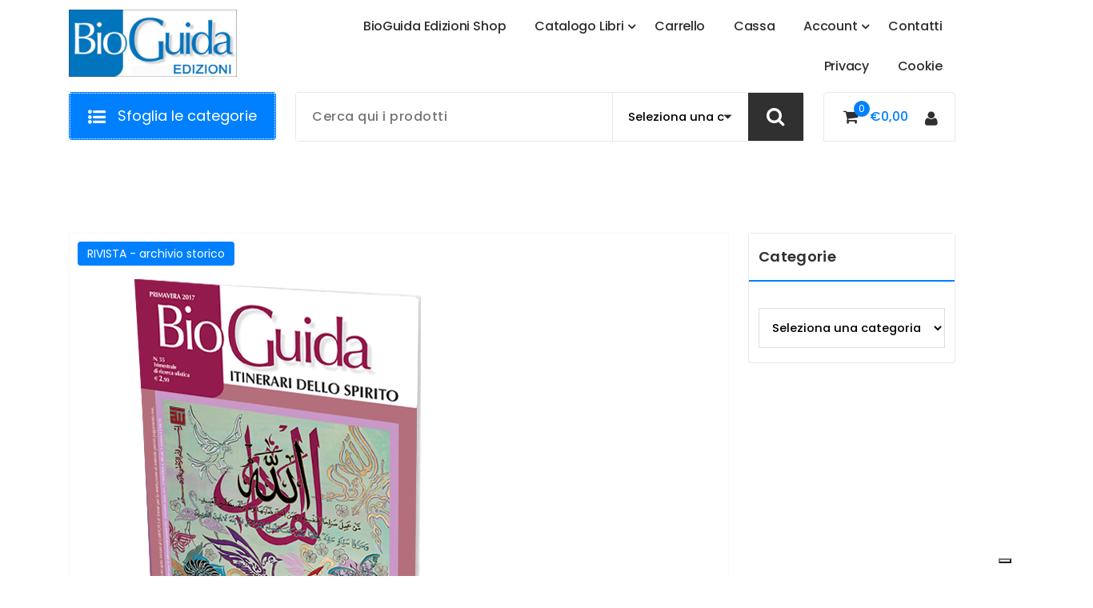

--- FILE ---
content_type: text/html; charset=UTF-8
request_url: https://www.bioguida.com/bioguida-n-55/
body_size: 10878
content:
<!DOCTYPE html>
<html lang="it-IT">
	<head>
		<meta charset="UTF-8">
		<meta name="viewport" content="width=device-width, initial-scale=1">
		<link rel="profile" href="https://gmpg.org/xfn/11">
					<link rel="pingback" href="https://www.bioguida.com/xmlrpc.php">
		
					<script type="text/javascript" class="_iub_cs_skip">
				var _iub = _iub || {};
				_iub.csConfiguration = _iub.csConfiguration || {};
				_iub.csConfiguration.siteId = "1302843";
				_iub.csConfiguration.cookiePolicyId = "39293259";
			</script>
			<script class="_iub_cs_skip" src="https://cs.iubenda.com/sync/1302843.js"></script>
			<title>Bioguida n.55 &#8211; BioGuida Edizioni</title>
<meta name='robots' content='max-image-preview:large' />
	<style>img:is([sizes="auto" i], [sizes^="auto," i]) { contain-intrinsic-size: 3000px 1500px }</style>
	<link rel='dns-prefetch' href='//cdn.iubenda.com' />
<link rel='dns-prefetch' href='//fonts.googleapis.com' />
<link rel="alternate" type="application/rss+xml" title="BioGuida Edizioni &raquo; Feed" href="https://www.bioguida.com/feed/" />
<link rel="alternate" type="application/rss+xml" title="BioGuida Edizioni &raquo; Feed dei commenti" href="https://www.bioguida.com/comments/feed/" />
<link rel="alternate" type="application/rss+xml" title="BioGuida Edizioni &raquo; Bioguida n.55 Feed dei commenti" href="https://www.bioguida.com/bioguida-n-55/feed/" />
<script type="text/javascript">
/* <![CDATA[ */
window._wpemojiSettings = {"baseUrl":"https:\/\/s.w.org\/images\/core\/emoji\/16.0.1\/72x72\/","ext":".png","svgUrl":"https:\/\/s.w.org\/images\/core\/emoji\/16.0.1\/svg\/","svgExt":".svg","source":{"concatemoji":"https:\/\/www.bioguida.com\/wp-includes\/js\/wp-emoji-release.min.js?ver=6.8.3"}};
/*! This file is auto-generated */
!function(s,n){var o,i,e;function c(e){try{var t={supportTests:e,timestamp:(new Date).valueOf()};sessionStorage.setItem(o,JSON.stringify(t))}catch(e){}}function p(e,t,n){e.clearRect(0,0,e.canvas.width,e.canvas.height),e.fillText(t,0,0);var t=new Uint32Array(e.getImageData(0,0,e.canvas.width,e.canvas.height).data),a=(e.clearRect(0,0,e.canvas.width,e.canvas.height),e.fillText(n,0,0),new Uint32Array(e.getImageData(0,0,e.canvas.width,e.canvas.height).data));return t.every(function(e,t){return e===a[t]})}function u(e,t){e.clearRect(0,0,e.canvas.width,e.canvas.height),e.fillText(t,0,0);for(var n=e.getImageData(16,16,1,1),a=0;a<n.data.length;a++)if(0!==n.data[a])return!1;return!0}function f(e,t,n,a){switch(t){case"flag":return n(e,"\ud83c\udff3\ufe0f\u200d\u26a7\ufe0f","\ud83c\udff3\ufe0f\u200b\u26a7\ufe0f")?!1:!n(e,"\ud83c\udde8\ud83c\uddf6","\ud83c\udde8\u200b\ud83c\uddf6")&&!n(e,"\ud83c\udff4\udb40\udc67\udb40\udc62\udb40\udc65\udb40\udc6e\udb40\udc67\udb40\udc7f","\ud83c\udff4\u200b\udb40\udc67\u200b\udb40\udc62\u200b\udb40\udc65\u200b\udb40\udc6e\u200b\udb40\udc67\u200b\udb40\udc7f");case"emoji":return!a(e,"\ud83e\udedf")}return!1}function g(e,t,n,a){var r="undefined"!=typeof WorkerGlobalScope&&self instanceof WorkerGlobalScope?new OffscreenCanvas(300,150):s.createElement("canvas"),o=r.getContext("2d",{willReadFrequently:!0}),i=(o.textBaseline="top",o.font="600 32px Arial",{});return e.forEach(function(e){i[e]=t(o,e,n,a)}),i}function t(e){var t=s.createElement("script");t.src=e,t.defer=!0,s.head.appendChild(t)}"undefined"!=typeof Promise&&(o="wpEmojiSettingsSupports",i=["flag","emoji"],n.supports={everything:!0,everythingExceptFlag:!0},e=new Promise(function(e){s.addEventListener("DOMContentLoaded",e,{once:!0})}),new Promise(function(t){var n=function(){try{var e=JSON.parse(sessionStorage.getItem(o));if("object"==typeof e&&"number"==typeof e.timestamp&&(new Date).valueOf()<e.timestamp+604800&&"object"==typeof e.supportTests)return e.supportTests}catch(e){}return null}();if(!n){if("undefined"!=typeof Worker&&"undefined"!=typeof OffscreenCanvas&&"undefined"!=typeof URL&&URL.createObjectURL&&"undefined"!=typeof Blob)try{var e="postMessage("+g.toString()+"("+[JSON.stringify(i),f.toString(),p.toString(),u.toString()].join(",")+"));",a=new Blob([e],{type:"text/javascript"}),r=new Worker(URL.createObjectURL(a),{name:"wpTestEmojiSupports"});return void(r.onmessage=function(e){c(n=e.data),r.terminate(),t(n)})}catch(e){}c(n=g(i,f,p,u))}t(n)}).then(function(e){for(var t in e)n.supports[t]=e[t],n.supports.everything=n.supports.everything&&n.supports[t],"flag"!==t&&(n.supports.everythingExceptFlag=n.supports.everythingExceptFlag&&n.supports[t]);n.supports.everythingExceptFlag=n.supports.everythingExceptFlag&&!n.supports.flag,n.DOMReady=!1,n.readyCallback=function(){n.DOMReady=!0}}).then(function(){return e}).then(function(){var e;n.supports.everything||(n.readyCallback(),(e=n.source||{}).concatemoji?t(e.concatemoji):e.wpemoji&&e.twemoji&&(t(e.twemoji),t(e.wpemoji)))}))}((window,document),window._wpemojiSettings);
/* ]]> */
</script>
<style id='wp-emoji-styles-inline-css' type='text/css'>

	img.wp-smiley, img.emoji {
		display: inline !important;
		border: none !important;
		box-shadow: none !important;
		height: 1em !important;
		width: 1em !important;
		margin: 0 0.07em !important;
		vertical-align: -0.1em !important;
		background: none !important;
		padding: 0 !important;
	}
</style>
<link rel='stylesheet' id='wp-block-library-css' href='https://www.bioguida.com/wp-includes/css/dist/block-library/style.min.css?ver=6.8.3' type='text/css' media='all' />
<style id='classic-theme-styles-inline-css' type='text/css'>
/*! This file is auto-generated */
.wp-block-button__link{color:#fff;background-color:#32373c;border-radius:9999px;box-shadow:none;text-decoration:none;padding:calc(.667em + 2px) calc(1.333em + 2px);font-size:1.125em}.wp-block-file__button{background:#32373c;color:#fff;text-decoration:none}
</style>
<style id='global-styles-inline-css' type='text/css'>
:root{--wp--preset--aspect-ratio--square: 1;--wp--preset--aspect-ratio--4-3: 4/3;--wp--preset--aspect-ratio--3-4: 3/4;--wp--preset--aspect-ratio--3-2: 3/2;--wp--preset--aspect-ratio--2-3: 2/3;--wp--preset--aspect-ratio--16-9: 16/9;--wp--preset--aspect-ratio--9-16: 9/16;--wp--preset--color--black: #000000;--wp--preset--color--cyan-bluish-gray: #abb8c3;--wp--preset--color--white: #ffffff;--wp--preset--color--pale-pink: #f78da7;--wp--preset--color--vivid-red: #cf2e2e;--wp--preset--color--luminous-vivid-orange: #ff6900;--wp--preset--color--luminous-vivid-amber: #fcb900;--wp--preset--color--light-green-cyan: #7bdcb5;--wp--preset--color--vivid-green-cyan: #00d084;--wp--preset--color--pale-cyan-blue: #8ed1fc;--wp--preset--color--vivid-cyan-blue: #0693e3;--wp--preset--color--vivid-purple: #9b51e0;--wp--preset--gradient--vivid-cyan-blue-to-vivid-purple: linear-gradient(135deg,rgba(6,147,227,1) 0%,rgb(155,81,224) 100%);--wp--preset--gradient--light-green-cyan-to-vivid-green-cyan: linear-gradient(135deg,rgb(122,220,180) 0%,rgb(0,208,130) 100%);--wp--preset--gradient--luminous-vivid-amber-to-luminous-vivid-orange: linear-gradient(135deg,rgba(252,185,0,1) 0%,rgba(255,105,0,1) 100%);--wp--preset--gradient--luminous-vivid-orange-to-vivid-red: linear-gradient(135deg,rgba(255,105,0,1) 0%,rgb(207,46,46) 100%);--wp--preset--gradient--very-light-gray-to-cyan-bluish-gray: linear-gradient(135deg,rgb(238,238,238) 0%,rgb(169,184,195) 100%);--wp--preset--gradient--cool-to-warm-spectrum: linear-gradient(135deg,rgb(74,234,220) 0%,rgb(151,120,209) 20%,rgb(207,42,186) 40%,rgb(238,44,130) 60%,rgb(251,105,98) 80%,rgb(254,248,76) 100%);--wp--preset--gradient--blush-light-purple: linear-gradient(135deg,rgb(255,206,236) 0%,rgb(152,150,240) 100%);--wp--preset--gradient--blush-bordeaux: linear-gradient(135deg,rgb(254,205,165) 0%,rgb(254,45,45) 50%,rgb(107,0,62) 100%);--wp--preset--gradient--luminous-dusk: linear-gradient(135deg,rgb(255,203,112) 0%,rgb(199,81,192) 50%,rgb(65,88,208) 100%);--wp--preset--gradient--pale-ocean: linear-gradient(135deg,rgb(255,245,203) 0%,rgb(182,227,212) 50%,rgb(51,167,181) 100%);--wp--preset--gradient--electric-grass: linear-gradient(135deg,rgb(202,248,128) 0%,rgb(113,206,126) 100%);--wp--preset--gradient--midnight: linear-gradient(135deg,rgb(2,3,129) 0%,rgb(40,116,252) 100%);--wp--preset--font-size--small: 13px;--wp--preset--font-size--medium: 20px;--wp--preset--font-size--large: 36px;--wp--preset--font-size--x-large: 42px;--wp--preset--spacing--20: 0.44rem;--wp--preset--spacing--30: 0.67rem;--wp--preset--spacing--40: 1rem;--wp--preset--spacing--50: 1.5rem;--wp--preset--spacing--60: 2.25rem;--wp--preset--spacing--70: 3.38rem;--wp--preset--spacing--80: 5.06rem;--wp--preset--shadow--natural: 6px 6px 9px rgba(0, 0, 0, 0.2);--wp--preset--shadow--deep: 12px 12px 50px rgba(0, 0, 0, 0.4);--wp--preset--shadow--sharp: 6px 6px 0px rgba(0, 0, 0, 0.2);--wp--preset--shadow--outlined: 6px 6px 0px -3px rgba(255, 255, 255, 1), 6px 6px rgba(0, 0, 0, 1);--wp--preset--shadow--crisp: 6px 6px 0px rgba(0, 0, 0, 1);}:where(.is-layout-flex){gap: 0.5em;}:where(.is-layout-grid){gap: 0.5em;}body .is-layout-flex{display: flex;}.is-layout-flex{flex-wrap: wrap;align-items: center;}.is-layout-flex > :is(*, div){margin: 0;}body .is-layout-grid{display: grid;}.is-layout-grid > :is(*, div){margin: 0;}:where(.wp-block-columns.is-layout-flex){gap: 2em;}:where(.wp-block-columns.is-layout-grid){gap: 2em;}:where(.wp-block-post-template.is-layout-flex){gap: 1.25em;}:where(.wp-block-post-template.is-layout-grid){gap: 1.25em;}.has-black-color{color: var(--wp--preset--color--black) !important;}.has-cyan-bluish-gray-color{color: var(--wp--preset--color--cyan-bluish-gray) !important;}.has-white-color{color: var(--wp--preset--color--white) !important;}.has-pale-pink-color{color: var(--wp--preset--color--pale-pink) !important;}.has-vivid-red-color{color: var(--wp--preset--color--vivid-red) !important;}.has-luminous-vivid-orange-color{color: var(--wp--preset--color--luminous-vivid-orange) !important;}.has-luminous-vivid-amber-color{color: var(--wp--preset--color--luminous-vivid-amber) !important;}.has-light-green-cyan-color{color: var(--wp--preset--color--light-green-cyan) !important;}.has-vivid-green-cyan-color{color: var(--wp--preset--color--vivid-green-cyan) !important;}.has-pale-cyan-blue-color{color: var(--wp--preset--color--pale-cyan-blue) !important;}.has-vivid-cyan-blue-color{color: var(--wp--preset--color--vivid-cyan-blue) !important;}.has-vivid-purple-color{color: var(--wp--preset--color--vivid-purple) !important;}.has-black-background-color{background-color: var(--wp--preset--color--black) !important;}.has-cyan-bluish-gray-background-color{background-color: var(--wp--preset--color--cyan-bluish-gray) !important;}.has-white-background-color{background-color: var(--wp--preset--color--white) !important;}.has-pale-pink-background-color{background-color: var(--wp--preset--color--pale-pink) !important;}.has-vivid-red-background-color{background-color: var(--wp--preset--color--vivid-red) !important;}.has-luminous-vivid-orange-background-color{background-color: var(--wp--preset--color--luminous-vivid-orange) !important;}.has-luminous-vivid-amber-background-color{background-color: var(--wp--preset--color--luminous-vivid-amber) !important;}.has-light-green-cyan-background-color{background-color: var(--wp--preset--color--light-green-cyan) !important;}.has-vivid-green-cyan-background-color{background-color: var(--wp--preset--color--vivid-green-cyan) !important;}.has-pale-cyan-blue-background-color{background-color: var(--wp--preset--color--pale-cyan-blue) !important;}.has-vivid-cyan-blue-background-color{background-color: var(--wp--preset--color--vivid-cyan-blue) !important;}.has-vivid-purple-background-color{background-color: var(--wp--preset--color--vivid-purple) !important;}.has-black-border-color{border-color: var(--wp--preset--color--black) !important;}.has-cyan-bluish-gray-border-color{border-color: var(--wp--preset--color--cyan-bluish-gray) !important;}.has-white-border-color{border-color: var(--wp--preset--color--white) !important;}.has-pale-pink-border-color{border-color: var(--wp--preset--color--pale-pink) !important;}.has-vivid-red-border-color{border-color: var(--wp--preset--color--vivid-red) !important;}.has-luminous-vivid-orange-border-color{border-color: var(--wp--preset--color--luminous-vivid-orange) !important;}.has-luminous-vivid-amber-border-color{border-color: var(--wp--preset--color--luminous-vivid-amber) !important;}.has-light-green-cyan-border-color{border-color: var(--wp--preset--color--light-green-cyan) !important;}.has-vivid-green-cyan-border-color{border-color: var(--wp--preset--color--vivid-green-cyan) !important;}.has-pale-cyan-blue-border-color{border-color: var(--wp--preset--color--pale-cyan-blue) !important;}.has-vivid-cyan-blue-border-color{border-color: var(--wp--preset--color--vivid-cyan-blue) !important;}.has-vivid-purple-border-color{border-color: var(--wp--preset--color--vivid-purple) !important;}.has-vivid-cyan-blue-to-vivid-purple-gradient-background{background: var(--wp--preset--gradient--vivid-cyan-blue-to-vivid-purple) !important;}.has-light-green-cyan-to-vivid-green-cyan-gradient-background{background: var(--wp--preset--gradient--light-green-cyan-to-vivid-green-cyan) !important;}.has-luminous-vivid-amber-to-luminous-vivid-orange-gradient-background{background: var(--wp--preset--gradient--luminous-vivid-amber-to-luminous-vivid-orange) !important;}.has-luminous-vivid-orange-to-vivid-red-gradient-background{background: var(--wp--preset--gradient--luminous-vivid-orange-to-vivid-red) !important;}.has-very-light-gray-to-cyan-bluish-gray-gradient-background{background: var(--wp--preset--gradient--very-light-gray-to-cyan-bluish-gray) !important;}.has-cool-to-warm-spectrum-gradient-background{background: var(--wp--preset--gradient--cool-to-warm-spectrum) !important;}.has-blush-light-purple-gradient-background{background: var(--wp--preset--gradient--blush-light-purple) !important;}.has-blush-bordeaux-gradient-background{background: var(--wp--preset--gradient--blush-bordeaux) !important;}.has-luminous-dusk-gradient-background{background: var(--wp--preset--gradient--luminous-dusk) !important;}.has-pale-ocean-gradient-background{background: var(--wp--preset--gradient--pale-ocean) !important;}.has-electric-grass-gradient-background{background: var(--wp--preset--gradient--electric-grass) !important;}.has-midnight-gradient-background{background: var(--wp--preset--gradient--midnight) !important;}.has-small-font-size{font-size: var(--wp--preset--font-size--small) !important;}.has-medium-font-size{font-size: var(--wp--preset--font-size--medium) !important;}.has-large-font-size{font-size: var(--wp--preset--font-size--large) !important;}.has-x-large-font-size{font-size: var(--wp--preset--font-size--x-large) !important;}
:where(.wp-block-post-template.is-layout-flex){gap: 1.25em;}:where(.wp-block-post-template.is-layout-grid){gap: 1.25em;}
:where(.wp-block-columns.is-layout-flex){gap: 2em;}:where(.wp-block-columns.is-layout-grid){gap: 2em;}
:root :where(.wp-block-pullquote){font-size: 1.5em;line-height: 1.6;}
</style>
<link rel='stylesheet' id='woocommerce-layout-css' href='https://www.bioguida.com/wp-content/plugins/woocommerce/assets/css/woocommerce-layout.css?ver=10.4.3' type='text/css' media='all' />
<link rel='stylesheet' id='woocommerce-smallscreen-css' href='https://www.bioguida.com/wp-content/plugins/woocommerce/assets/css/woocommerce-smallscreen.css?ver=10.4.3' type='text/css' media='only screen and (max-width: 768px)' />
<link rel='stylesheet' id='woocommerce-general-css' href='https://www.bioguida.com/wp-content/plugins/woocommerce/assets/css/woocommerce.css?ver=10.4.3' type='text/css' media='all' />
<style id='woocommerce-inline-inline-css' type='text/css'>
.woocommerce form .form-row .required { visibility: visible; }
</style>
<link rel='stylesheet' id='bootstrap-min-css' href='https://www.bioguida.com/wp-content/themes/storely/assets/css/bootstrap.min.css?ver=6.8.3' type='text/css' media='all' />
<link rel='stylesheet' id='tiny-slider-css' href='https://www.bioguida.com/wp-content/themes/storely/assets/css/tiny-slider.css?ver=6.8.3' type='text/css' media='all' />
<link rel='stylesheet' id='owl-carousel-min-css' href='https://www.bioguida.com/wp-content/themes/storely/assets/css/owl.carousel.min.css?ver=6.8.3' type='text/css' media='all' />
<link rel='stylesheet' id='font-awesome-css' href='https://www.bioguida.com/wp-content/themes/storely/assets/css/fonts/font-awesome/css/font-awesome.min.css?ver=6.8.3' type='text/css' media='all' />
<link rel='stylesheet' id='animate-css' href='https://www.bioguida.com/wp-content/themes/storely/assets/css/animate.min.css?ver=6.8.3' type='text/css' media='all' />
<link rel='stylesheet' id='storely-editor-style-css' href='https://www.bioguida.com/wp-content/themes/storely/assets/css/editor-style.css?ver=6.8.3' type='text/css' media='all' />
<link rel='stylesheet' id='storely-meanmenu-css' href='https://www.bioguida.com/wp-content/themes/storely/assets/css/meanmenu.css?ver=6.8.3' type='text/css' media='all' />
<link rel='stylesheet' id='storely-widgets-css' href='https://www.bioguida.com/wp-content/themes/storely/assets/css/widgets.css?ver=6.8.3' type='text/css' media='all' />
<link rel='stylesheet' id='storely-main-css' href='https://www.bioguida.com/wp-content/themes/storely/assets/css/main.css?ver=6.8.3' type='text/css' media='all' />
<link rel='stylesheet' id='storely-woo-style-css' href='https://www.bioguida.com/wp-content/themes/storely/assets/css/woo-style.css?ver=6.8.3' type='text/css' media='all' />
<link rel='stylesheet' id='storely-style-css' href='https://www.bioguida.com/wp-content/themes/storezia/style.css?ver=6.8.3' type='text/css' media='all' />
<style id='storely-style-inline-css' type='text/css'>
.breadcrumb-content{ 
					min-height:288px;
				}
.breadcrumb-area {
					background-image: url(https://www.bioguida.com/wp-content/uploads/2023/09/cropped-LOGO-TESTATA-2023-prova.png);
					background-attachment: scroll;
				}
.breadcrumb-area:before {
					    content: '';
						position: absolute;
						top: 0;
						right: 0;
						bottom: 0;
						left: 0;
						z-index: -1;
						background-color: #fef7f2;
						opacity: 0.1;
				}
.footer-section{ 
					background:url(https://www.bioguida.com/wp-content/uploads/2023/09/LOGO-TESTATA-2023-prova.png) no-repeat scroll center center / cover rgb(0 0 0 / 0.75);background-blend-mode:multiply;
				}

</style>
<link rel='stylesheet' id='storely-fonts-css' href='//fonts.googleapis.com/css?family=Poppins%3Aital%2Cwght%400%2C100%3B0%2C200%3B0%2C300%3B0%2C400%3B0%2C500%3B0%2C600%3B0%2C700%3B0%2C800%3B0%2C900%3B1%2C100%3B1%2C200%3B1%2C300%3B1%2C400%3B1%2C500%3B1%2C600%3B1%2C700%3B1%2C800%3B1%2C900&#038;subset=latin%2Clatin-ext' type='text/css' media='all' />
<link rel='stylesheet' id='storely-parent-style-css' href='https://www.bioguida.com/wp-content/themes/storely/style.css?ver=6.8.3' type='text/css' media='all' />
<link rel='stylesheet' id='storezia-style-css' href='https://www.bioguida.com/wp-content/themes/storezia/style.css?ver=6.8.3' type='text/css' media='all' />
<link rel='stylesheet' id='storezia-media-query-css' href='https://www.bioguida.com/wp-content/themes/storezia/assets/css/responsive.css?ver=6.8.3' type='text/css' media='all' />

<script  type="text/javascript" class=" _iub_cs_skip" type="text/javascript" id="iubenda-head-inline-scripts-0">
/* <![CDATA[ */
            var _iub = _iub || [];
            _iub.csConfiguration ={"floatingPreferencesButtonDisplay":"bottom-right","lang":"it","siteId":1302843,"cookiePolicyId":39293259,"whitelabel":false,"invalidateConsentWithoutLog":true,"banner":{"closeButtonDisplay":false,"listPurposes":true,"explicitWithdrawal":true,"rejectButtonDisplay":true,"acceptButtonDisplay":true,"customizeButtonDisplay":true,"closeButtonRejects":true,"position":"float-top-center","style":"dark"},"perPurposeConsent":true,"enableUspr":true,"usprApplies":true,"enableLgpd":true,"enableTcf":true,"tcfPurposes":{"1":true,"2":"consent_only","3":"consent_only","4":"consent_only","5":"consent_only","6":"consent_only","7":"consent_only","8":"consent_only","9":"consent_only","10":"consent_only"}}; 
/* ]]> */
</script>
<script  type="text/javascript" class=" _iub_cs_skip" type="text/javascript" src="//cdn.iubenda.com/cs/ccpa/stub.js?ver=3.12.5" id="iubenda-head-scripts-0-js"></script>
<script  type="text/javascript" class=" _iub_cs_skip" type="text/javascript" src="//cdn.iubenda.com/cs/tcf/stub-v2.js?ver=3.12.5" id="iubenda-head-scripts-1-js"></script>
<script  type="text/javascript" class=" _iub_cs_skip" type="text/javascript" src="//cdn.iubenda.com/cs/tcf/safe-tcf-v2.js?ver=3.12.5" id="iubenda-head-scripts-2-js"></script>
<script  type="text/javascript" charset="UTF-8" async="" class=" _iub_cs_skip" type="text/javascript" src="//cdn.iubenda.com/cs/iubenda_cs.js?ver=3.12.5" id="iubenda-head-scripts-3-js"></script>
<script type="text/javascript" src="https://www.bioguida.com/wp-includes/js/jquery/jquery.min.js?ver=3.7.1" id="jquery-core-js"></script>
<script type="text/javascript" src="https://www.bioguida.com/wp-includes/js/jquery/jquery-migrate.min.js?ver=3.4.1" id="jquery-migrate-js"></script>
<script type="text/javascript" src="https://www.bioguida.com/wp-content/plugins/woocommerce/assets/js/jquery-blockui/jquery.blockUI.min.js?ver=2.7.0-wc.10.4.3" id="wc-jquery-blockui-js" defer="defer" data-wp-strategy="defer"></script>
<script type="text/javascript" id="wc-add-to-cart-js-extra">
/* <![CDATA[ */
var wc_add_to_cart_params = {"ajax_url":"\/wp-admin\/admin-ajax.php","wc_ajax_url":"\/?wc-ajax=%%endpoint%%","i18n_view_cart":"Visualizza carrello","cart_url":"https:\/\/www.bioguida.com\/cart\/","is_cart":"","cart_redirect_after_add":"yes"};
/* ]]> */
</script>
<script type="text/javascript" src="https://www.bioguida.com/wp-content/plugins/woocommerce/assets/js/frontend/add-to-cart.min.js?ver=10.4.3" id="wc-add-to-cart-js" defer="defer" data-wp-strategy="defer"></script>
<script type="text/javascript" src="https://www.bioguida.com/wp-content/plugins/woocommerce/assets/js/js-cookie/js.cookie.min.js?ver=2.1.4-wc.10.4.3" id="wc-js-cookie-js" defer="defer" data-wp-strategy="defer"></script>
<script type="text/javascript" id="woocommerce-js-extra">
/* <![CDATA[ */
var woocommerce_params = {"ajax_url":"\/wp-admin\/admin-ajax.php","wc_ajax_url":"\/?wc-ajax=%%endpoint%%","i18n_password_show":"Mostra password","i18n_password_hide":"Nascondi password"};
/* ]]> */
</script>
<script type="text/javascript" src="https://www.bioguida.com/wp-content/plugins/woocommerce/assets/js/frontend/woocommerce.min.js?ver=10.4.3" id="woocommerce-js" defer="defer" data-wp-strategy="defer"></script>
<script type="text/javascript" src="https://www.bioguida.com/wp-content/themes/storely/assets/js/tiny-slider.min.js?ver=1" id="tiny-slider-js"></script>
<script type="text/javascript" src="https://www.bioguida.com/wp-content/themes/storely/assets/js/owl.carousel.min.js?ver=1" id="owl-carousel-js"></script>
<script type="text/javascript" src="https://www.bioguida.com/wp-content/themes/storely/assets/js/isotope.pkgd.min.js?ver=1" id="isotope-pkgd-js"></script>
<link rel="https://api.w.org/" href="https://www.bioguida.com/wp-json/" /><link rel="alternate" title="JSON" type="application/json" href="https://www.bioguida.com/wp-json/wp/v2/posts/7407" /><link rel="EditURI" type="application/rsd+xml" title="RSD" href="https://www.bioguida.com/xmlrpc.php?rsd" />
<meta name="generator" content="WordPress 6.8.3" />
<meta name="generator" content="WooCommerce 10.4.3" />
<link rel="canonical" href="https://www.bioguida.com/bioguida-n-55/" />
<link rel='shortlink' href='https://www.bioguida.com/?p=7407' />
<link rel="alternate" title="oEmbed (JSON)" type="application/json+oembed" href="https://www.bioguida.com/wp-json/oembed/1.0/embed?url=https%3A%2F%2Fwww.bioguida.com%2Fbioguida-n-55%2F" />
<link rel="alternate" title="oEmbed (XML)" type="text/xml+oembed" href="https://www.bioguida.com/wp-json/oembed/1.0/embed?url=https%3A%2F%2Fwww.bioguida.com%2Fbioguida-n-55%2F&#038;format=xml" />
	<noscript><style>.woocommerce-product-gallery{ opacity: 1 !important; }</style></noscript>
		<style type="text/css">
			.site-title,
		.site-description {
			position: absolute;
			clip: rect(1px, 1px, 1px, 1px);
		}
		</style>
		</head>
<body class="wp-singular post-template-default single single-post postid-7407 single-format-standard wp-custom-logo wp-theme-storely wp-child-theme-storezia slider4 header4 theme-storely woocommerce-no-js group-blog">
<noscript><p><a target="_blank" href="https://www.iubenda.com/privacy-policy/39293259/cookie-policy">Cookie policy</a></p></noscript>
	<div id="page" class="site">
		<a class="skip-link screen-reader-text" href="#content">Vai al contenuto</a>
	
	<header id="main-header4" class="main-header">
		<div class="navigation-wrapper">
		<div class="navigation-middle">
			<div class="main-navigation-area d-none d-lg-block">
				<div class="main-navigation not-sticky">
					<div class="container">
						<div class="row navigation-middle-row">
							<div class="col-lg-3 col-12 my-auto">
								<div class="logo">
									<a href="https://www.bioguida.com/" class="custom-logo-link" rel="home"><img width="1000" height="399" src="https://www.bioguida.com/wp-content/uploads/2023/02/cropped-cropped-cropped-BioGuida-Edizioni-5x2-cm-2.jpg" class="custom-logo" alt="BioGuida Edizioni" decoding="async" fetchpriority="high" srcset="https://www.bioguida.com/wp-content/uploads/2023/02/cropped-cropped-cropped-BioGuida-Edizioni-5x2-cm-2.jpg 1000w, https://www.bioguida.com/wp-content/uploads/2023/02/cropped-cropped-cropped-BioGuida-Edizioni-5x2-cm-2-300x120.jpg 300w, https://www.bioguida.com/wp-content/uploads/2023/02/cropped-cropped-cropped-BioGuida-Edizioni-5x2-cm-2-768x306.jpg 768w" sizes="(max-width: 1000px) 100vw, 1000px" /></a>						<p class="site-description">BioGuida Edizioni Libri</p>
										</div>
							</div>
							<div class="col-lg-9 col-12 my-auto">
								<nav class="navbar-area">
									<div class="main-navbar justify-content-end">
										<ul id="menu-principale" class="main-menu menu-primary"><li itemscope="itemscope" itemtype="https://www.schema.org/SiteNavigationElement" id="menu-item-7426" class="menu-item menu-item-type-post_type menu-item-object-page menu-item-home menu-item-7426 nav-item"><a title="BioGuida Edizioni Shop" href="https://www.bioguida.com/" class="nav-link"><span class="nav-link-text" data-splitting>BioGuida Edizioni Shop</span>
                                                        <span class="nav-link-text" data-splitting>BioGuida Edizioni Shop</span></a></li>
<li itemscope="itemscope" itemtype="https://www.schema.org/SiteNavigationElement" id="menu-item-7430" class="menu-item menu-item-type-post_type menu-item-object-page menu-item-has-children dropdown menu-item-7430 nav-item"><a title="Catalogo Libri" href="https://www.bioguida.com/libri/" class="nav-link"><span class="nav-link-text" data-splitting>Catalogo Libri</span>
                                                        <span class="nav-link-text" data-splitting>Catalogo Libri</span></a>
<span class='mobile-collapsed d-lg-none'><button type='button' class='fa fa-chevron-right' aria-label='Mobile Collapsed'></button></span><ul class="dropdown-menu"  role="menu">
	<li itemscope="itemscope" itemtype="https://www.schema.org/SiteNavigationElement" id="menu-item-7874" class="menu-item menu-item-type-post_type menu-item-object-page menu-item-7874 nav-item"><a title="NOVITA&#039; - COLLANA PER BAMBINI" href="https://www.bioguida.com/libri/collana-per-bambini/" class="dropdown-item"><span class="nav-link-text" data-splitting>NOVITA&#8217; &#8211; COLLANA PER BAMBINI</span>
                                                        <span class="nav-link-text" data-splitting>NOVITA&#8217; &#8211; COLLANA PER BAMBINI</span></a></li>
	<li itemscope="itemscope" itemtype="https://www.schema.org/SiteNavigationElement" id="menu-item-7433" class="menu-item menu-item-type-post_type menu-item-object-page menu-item-7433 nav-item"><a title="Introduzione alla Terapia Cranio-Sacrale" href="https://www.bioguida.com/libri/introduzione-alla-terapia-cranio-sacrale/" class="dropdown-item"><span class="nav-link-text" data-splitting>Introduzione alla Terapia Cranio-Sacrale</span>
                                                        <span class="nav-link-text" data-splitting>Introduzione alla Terapia Cranio-Sacrale</span></a></li>
	<li itemscope="itemscope" itemtype="https://www.schema.org/SiteNavigationElement" id="menu-item-7432" class="menu-item menu-item-type-post_type menu-item-object-page menu-item-7432 nav-item"><a title="TERAPIA CRANIO-SACRALE: Teoria e Metodo" href="https://www.bioguida.com/libri/terapia-cranio-sacrale/" class="dropdown-item"><span class="nav-link-text" data-splitting>TERAPIA CRANIO-SACRALE: Teoria e Metodo</span>
                                                        <span class="nav-link-text" data-splitting>TERAPIA CRANIO-SACRALE: Teoria e Metodo</span></a></li>
	<li itemscope="itemscope" itemtype="https://www.schema.org/SiteNavigationElement" id="menu-item-7431" class="menu-item menu-item-type-post_type menu-item-object-page menu-item-7431 nav-item"><a title="TERAPIA CRANIO-SACRALE: OLTRE LA DURA MADRE" href="https://www.bioguida.com/libri/terapia-cranio-sacrale-oltre-la-dura-madre/" class="dropdown-item"><span class="nav-link-text" data-splitting>TERAPIA CRANIO-SACRALE: OLTRE LA DURA MADRE</span>
                                                        <span class="nav-link-text" data-splitting>TERAPIA CRANIO-SACRALE: OLTRE LA DURA MADRE</span></a></li>
	<li itemscope="itemscope" itemtype="https://www.schema.org/SiteNavigationElement" id="menu-item-7435" class="menu-item menu-item-type-post_type menu-item-object-page menu-item-7435 nav-item"><a title="TU E IL TUO MEDICO INTERIORE" href="https://www.bioguida.com/libri/tu-e-il-tuo-medico-interiore/" class="dropdown-item"><span class="nav-link-text" data-splitting>TU E IL TUO MEDICO INTERIORE</span>
                                                        <span class="nav-link-text" data-splitting>TU E IL TUO MEDICO INTERIORE</span></a></li>
	<li itemscope="itemscope" itemtype="https://www.schema.org/SiteNavigationElement" id="menu-item-7434" class="menu-item menu-item-type-post_type menu-item-object-page menu-item-7434 nav-item"><a title="RILASCIO SOMATO-EMOZIONALE E OLTRE – il Trauma e la Mente" href="https://www.bioguida.com/libri/rilascio-somato-emozionale-e-oltre-il-trauma-e-la-mente/" class="dropdown-item"><span class="nav-link-text" data-splitting>RILASCIO SOMATO-EMOZIONALE E OLTRE – il Trauma e la Mente</span>
                                                        <span class="nav-link-text" data-splitting>RILASCIO SOMATO-EMOZIONALE E OLTRE – il Trauma e la Mente</span></a></li>
	<li itemscope="itemscope" itemtype="https://www.schema.org/SiteNavigationElement" id="menu-item-7437" class="menu-item menu-item-type-post_type menu-item-object-page menu-item-7437 nav-item"><a title="ANATOMIA DELLA MENTE" href="https://www.bioguida.com/libri/anatomia-della-mente/" class="dropdown-item"><span class="nav-link-text" data-splitting>ANATOMIA DELLA MENTE</span>
                                                        <span class="nav-link-text" data-splitting>ANATOMIA DELLA MENTE</span></a></li>
	<li itemscope="itemscope" itemtype="https://www.schema.org/SiteNavigationElement" id="menu-item-7436" class="menu-item menu-item-type-post_type menu-item-object-page menu-item-7436 nav-item"><a title="MENTE E CELLULE" href="https://www.bioguida.com/libri/mente-e-cellule-2/" class="dropdown-item"><span class="nav-link-text" data-splitting>MENTE E CELLULE</span>
                                                        <span class="nav-link-text" data-splitting>MENTE E CELLULE</span></a></li>
	<li itemscope="itemscope" itemtype="https://www.schema.org/SiteNavigationElement" id="menu-item-7748" class="menu-item menu-item-type-post_type menu-item-object-page menu-item-7748 nav-item"><a title="CRANIO SACRAL THERAPY NEL CICLO DELLA VITA – Ode alla Vita" href="https://www.bioguida.com/libri/cranio-sacral-therapy-nel-ciclo-della-vita-ode-alla-vita/" class="dropdown-item"><span class="nav-link-text" data-splitting>CRANIO SACRAL THERAPY NEL CICLO DELLA VITA – Ode alla Vita</span>
                                                        <span class="nav-link-text" data-splitting>CRANIO SACRAL THERAPY NEL CICLO DELLA VITA – Ode alla Vita</span></a></li>
	<li itemscope="itemscope" itemtype="https://www.schema.org/SiteNavigationElement" id="menu-item-7438" class="menu-item menu-item-type-post_type menu-item-object-page menu-item-7438 nav-item"><a title="L&#8217;Uomo e la Donna Naturali" href="https://www.bioguida.com/libri/luomo-e-la-donna-naturali/" class="dropdown-item"><span class="nav-link-text" data-splitting>L&#8217;Uomo e la Donna Naturali</span>
                                                        <span class="nav-link-text" data-splitting>L&#8217;Uomo e la Donna Naturali</span></a></li>
	<li itemscope="itemscope" itemtype="https://www.schema.org/SiteNavigationElement" id="menu-item-7747" class="menu-item menu-item-type-post_type menu-item-object-page menu-item-7747 nav-item"><a title="La Chiave del Tempo" href="https://www.bioguida.com/libri/la-chiave-del-tempo/" class="dropdown-item"><span class="nav-link-text" data-splitting>La Chiave del Tempo</span>
                                                        <span class="nav-link-text" data-splitting>La Chiave del Tempo</span></a></li>
	<li itemscope="itemscope" itemtype="https://www.schema.org/SiteNavigationElement" id="menu-item-7440" class="menu-item menu-item-type-post_type menu-item-object-page menu-item-7440 nav-item"><a title="Suonoterapia e Massaggio Sonoro BioArmonico" href="https://www.bioguida.com/libri/suonoterapia-e-massaggio-sonoro-bioarmonico/" class="dropdown-item"><span class="nav-link-text" data-splitting>Suonoterapia e Massaggio Sonoro BioArmonico</span>
                                                        <span class="nav-link-text" data-splitting>Suonoterapia e Massaggio Sonoro BioArmonico</span></a></li>
	<li itemscope="itemscope" itemtype="https://www.schema.org/SiteNavigationElement" id="menu-item-7439" class="menu-item menu-item-type-post_type menu-item-object-page menu-item-7439 nav-item"><a title="CONSAPEVOLEZZA E AYURVEDA – Manuale di Medicina Ayurvedica" href="https://www.bioguida.com/libri/consapevolezza-e-ayurveda/" class="dropdown-item"><span class="nav-link-text" data-splitting>CONSAPEVOLEZZA E AYURVEDA – Manuale di Medicina Ayurvedica</span>
                                                        <span class="nav-link-text" data-splitting>CONSAPEVOLEZZA E AYURVEDA – Manuale di Medicina Ayurvedica</span></a></li>
	<li itemscope="itemscope" itemtype="https://www.schema.org/SiteNavigationElement" id="menu-item-7749" class="menu-item menu-item-type-post_type menu-item-object-page menu-item-7749 nav-item"><a title="La Leggenda di IDUR" href="https://www.bioguida.com/libri/la-leggenda-di-idur/" class="dropdown-item"><span class="nav-link-text" data-splitting>La Leggenda di IDUR</span>
                                                        <span class="nav-link-text" data-splitting>La Leggenda di IDUR</span></a></li>
	<li itemscope="itemscope" itemtype="https://www.schema.org/SiteNavigationElement" id="menu-item-7756" class="menu-item menu-item-type-post_type menu-item-object-page menu-item-7756 nav-item"><a title="Lo Zen nella cultura giapponese: il maestro Dogen e il suo tempo" href="https://www.bioguida.com/libri/lo-zen-nella-cultura-giapponese-il-maestro-dogen-e-il-suo-tempo/" class="dropdown-item"><span class="nav-link-text" data-splitting>Lo Zen nella cultura giapponese: il maestro Dogen e il suo tempo</span>
                                                        <span class="nav-link-text" data-splitting>Lo Zen nella cultura giapponese: il maestro Dogen e il suo tempo</span></a></li>
	<li itemscope="itemscope" itemtype="https://www.schema.org/SiteNavigationElement" id="menu-item-7750" class="menu-item menu-item-type-post_type menu-item-object-page menu-item-7750 nav-item"><a title="LE STAGIONI DELLA VITA – La crescita del bonsai interiore" href="https://www.bioguida.com/libri/le-stagioni-della-vita-la-crescita-del-bonsai-interiore/" class="dropdown-item"><span class="nav-link-text" data-splitting>LE STAGIONI DELLA VITA – La crescita del bonsai interiore</span>
                                                        <span class="nav-link-text" data-splitting>LE STAGIONI DELLA VITA – La crescita del bonsai interiore</span></a></li>
	<li itemscope="itemscope" itemtype="https://www.schema.org/SiteNavigationElement" id="menu-item-7441" class="menu-item menu-item-type-post_type menu-item-object-page menu-item-7441 nav-item"><a title="Le 22 Gemme Messaggere e La Ruota dei Cristalli" href="https://www.bioguida.com/libri/le-22-gemme-messaggere-e-la-ruota-dei-cristalli/" class="dropdown-item"><span class="nav-link-text" data-splitting>Le 22 Gemme Messaggere e La Ruota dei Cristalli</span>
                                                        <span class="nav-link-text" data-splitting>Le 22 Gemme Messaggere e La Ruota dei Cristalli</span></a></li>
</ul>
</li>
<li itemscope="itemscope" itemtype="https://www.schema.org/SiteNavigationElement" id="menu-item-7466" class="menu-item menu-item-type-post_type menu-item-object-page menu-item-7466 nav-item"><a title="Carrello" href="https://www.bioguida.com/cart/" class="nav-link"><span class="nav-link-text" data-splitting>Carrello</span>
                                                        <span class="nav-link-text" data-splitting>Carrello</span></a></li>
<li itemscope="itemscope" itemtype="https://www.schema.org/SiteNavigationElement" id="menu-item-7429" class="menu-item menu-item-type-post_type menu-item-object-page menu-item-7429 nav-item"><a title="Cassa" href="https://www.bioguida.com/checkout/" class="nav-link"><span class="nav-link-text" data-splitting>Cassa</span>
                                                        <span class="nav-link-text" data-splitting>Cassa</span></a></li>
<li itemscope="itemscope" itemtype="https://www.schema.org/SiteNavigationElement" id="menu-item-7442" class="menu-item menu-item-type-post_type menu-item-object-page menu-item-has-children dropdown menu-item-7442 nav-item"><a title="Account" href="https://www.bioguida.com/my-account/" class="nav-link"><span class="nav-link-text" data-splitting>Account</span>
                                                        <span class="nav-link-text" data-splitting>Account</span></a>
<span class='mobile-collapsed d-lg-none'><button type='button' class='fa fa-chevron-right' aria-label='Mobile Collapsed'></button></span><ul class="dropdown-menu" aria-labelledby="mobile-collapsed d-lg-none&#039;&gt;&lt;button type=&#039;button&#039; class=&#039;fa fa-chevron-right&#039; aria-label=&#039;Mobile Collapsed&#039;&gt;&lt;/button&gt;&lt;/span&gt;&lt;ul class=" role="menu">
	<li itemscope="itemscope" itemtype="https://www.schema.org/SiteNavigationElement" id="menu-item-7443" class="menu-item menu-item-type-post_type menu-item-object-page menu-item-7443 nav-item"><a title="Logout" href="https://www.bioguida.com/my-account/logout/" class="dropdown-item"><span class="nav-link-text" data-splitting>Logout</span>
                                                        <span class="nav-link-text" data-splitting>Logout</span></a></li>
</ul>
</li>
<li itemscope="itemscope" itemtype="https://www.schema.org/SiteNavigationElement" id="menu-item-7447" class="menu-item menu-item-type-post_type menu-item-object-page menu-item-7447 nav-item"><a title="Contatti" href="https://www.bioguida.com/contatti/" class="nav-link"><span class="nav-link-text" data-splitting>Contatti</span>
                                                        <span class="nav-link-text" data-splitting>Contatti</span></a></li>
<li itemscope="itemscope" itemtype="https://www.schema.org/SiteNavigationElement" id="menu-item-7448" class="menu-item menu-item-type-custom menu-item-object-custom menu-item-7448 nav-item"><a title="Privacy" target="_blank" href="https://www.iubenda.com/privacy-policy/39293259" class="nav-link"><span class="nav-link-text" data-splitting>Privacy</span>
                                                        <span class="nav-link-text" data-splitting>Privacy</span></a></li>
<li itemscope="itemscope" itemtype="https://www.schema.org/SiteNavigationElement" id="menu-item-7449" class="menu-item menu-item-type-custom menu-item-object-custom menu-item-7449 nav-item"><a title="Cookie" target="_blank" href="https://www.iubenda.com/privacy-policy/39293259/cookie-policy" class="nav-link"><span class="nav-link-text" data-splitting>Cookie</span>
                                                        <span class="nav-link-text" data-splitting>Cookie</span></a></li>
</ul>									</div>
								</nav>
							</div>
						</div>
					</div>
				</div>
			</div>
		</div>
		<div class="main-mobile-nav not-sticky">
			<div class="container">
				<div class="row">
					<div class="col-12">
						<div class="main-mobile-menu">
							<div class="main-menu-right main-mobile-left">
								<div class="logo">
									<a href="https://www.bioguida.com/" class="custom-logo-link" rel="home"><img width="1000" height="399" src="https://www.bioguida.com/wp-content/uploads/2023/02/cropped-cropped-cropped-BioGuida-Edizioni-5x2-cm-2.jpg" class="custom-logo" alt="BioGuida Edizioni" decoding="async" srcset="https://www.bioguida.com/wp-content/uploads/2023/02/cropped-cropped-cropped-BioGuida-Edizioni-5x2-cm-2.jpg 1000w, https://www.bioguida.com/wp-content/uploads/2023/02/cropped-cropped-cropped-BioGuida-Edizioni-5x2-cm-2-300x120.jpg 300w, https://www.bioguida.com/wp-content/uploads/2023/02/cropped-cropped-cropped-BioGuida-Edizioni-5x2-cm-2-768x306.jpg 768w" sizes="(max-width: 1000px) 100vw, 1000px" /></a>						<p class="site-description">BioGuida Edizioni Libri</p>
										</div>
							</div>
							<div class="menu-collapse-wrap">
								<div class="hamburger-menu">
									<button type="button" class="menu-collapsed" aria-label="Menu compresso">
										<div class="top-bun"></div>
										<div class="meat"></div>
										<div class="bottom-bun"></div>
									</button>
								</div>
							</div>
							<div class="main-mobile-wrapper">
								<div id="mobile-menu-build" class="main-mobile-build">
									<button type="button" class="header-close-menu close-style" aria-label="Chiudi il menu nell&#039;header"></button>

												<div class="switcher-tab">
				<button class="active-bg">Menu</button>
									<button class="cat-menu-bt"><i class="fa fa-list-ul"></i> Sfoglia le categorie</button>
					
			</div>
			<div class="product-categories d-none">
				<div class="product-categories-list">
					<ul class="main-menu">
						<li class="menu-item menu-item-has-children"><a href="https://www.bioguida.com/categoria-prodotto/libri/" class="nav-link">Libri</a><span class="mobile-collapsed d-lg-none"><button type="button" class="fa fa-chevron-right" aria-label="Mobile Collapsed"></button></span><ul class="dropdown-menu"><li class="menu-item"><a href="https://www.bioguida.com/categoria-prodotto/libri/151/" class="dropdown-item">CranioSacrale e Osteopatia</a></li><li class="menu-item"><a href="https://www.bioguida.com/categoria-prodotto/libri/costellazioni-familiari-e-percorsi-interiori/" class="dropdown-item">Costellazioni Interiori</a></li><li class="menu-item"><a href="https://www.bioguida.com/categoria-prodotto/libri/oriente/" class="dropdown-item">Oriente</a></li><li class="menu-item"><a href="https://www.bioguida.com/categoria-prodotto/libri/piccoli-spirituali/" class="dropdown-item">Piccoli spirituali</a></li></ul></li><li class="menu-item"><a href="https://www.bioguida.com/categoria-prodotto/riviste/" class="nav-link">Riviste</a></li>					</ul>
				</div>
			</div>
										</div>
							</div>
								
						</div>
					</div>
				</div>
			</div>
		</div>
	</div>
</header>
<!-- End: Main Header
=================================-->

<!--===// Start: Browse
=================================-->
<div id="browse-section" class="browse-section">
	<div class="container">
		<div class="row">
			<div class="col-lg-3 col-12">
									<div class="product-category-browse d-none d-lg-block">
											<button type="button" class="product-category-btn"><span><i class="fa fa-list-ul"></i> Sfoglia le categorie</span></button>
			
		<div class="product-category-menus">
			<div class="product-category-menus-list">
				<ul class="main-menu">
					<li class="menu-item menu-item-has-children"><a href="https://www.bioguida.com/categoria-prodotto/libri/" class="nav-link">Libri</a><ul class="dropdown-menu"><li class="menu-item"><a href="https://www.bioguida.com/categoria-prodotto/libri/151/" class="dropdown-item">CranioSacrale e Osteopatia</a></li><li class="menu-item"><a href="https://www.bioguida.com/categoria-prodotto/libri/costellazioni-familiari-e-percorsi-interiori/" class="dropdown-item">Costellazioni Interiori</a></li><li class="menu-item"><a href="https://www.bioguida.com/categoria-prodotto/libri/oriente/" class="dropdown-item">Oriente</a></li><li class="menu-item"><a href="https://www.bioguida.com/categoria-prodotto/libri/piccoli-spirituali/" class="dropdown-item">Piccoli spirituali</a></li></ul></li><li class="menu-item"><a href="https://www.bioguida.com/categoria-prodotto/riviste/" class="nav-link">Riviste</a></li>				</ul>
			</div>
		</div>
							</div>
							</div>
			<div class="col-lg-7 col-12 d-none d-lg-block">
							<div class="header-search-form">
				<form method="get" action="https://www.bioguida.com/">
					<input type="hidden" name="post_type" value="product" />
					<input class="header-search-input" name="s" type="text"
						placeholder="Cerca qui i prodotti" />
					<select class="header-search-select" name="product_cat">
					   <option value="">Seleziona una categoria</option> 
						<option value="libri">Libri (28)</option><option value="151">CranioSacrale e Osteopatia (8)</option><option value="costellazioni-familiari-e-percorsi-interiori">Costellazioni Interiori (8)</option><option value="oriente">Oriente (5)</option><option value="piccoli-spirituali">Piccoli spirituali (6)</option><option value="riviste">Riviste (1)</option>					</select>
					<input type="hidden" name="post_type" value="product" />
					<button class="header-search-button" type="submit"><i class="fa fa-search"></i></button>
				</form>
			</div>
		                   
			</div>
			<div class="col-lg-2 col-12 d-none d-lg-block">
				<div class="main-menu-right">
					<ul class="menu-right-list pr-3">
									<li class="cart-wrapper">
				<div class="cart-main">
					<button type="button" class="cart-icon-wrap header-cart cart-trigger">
						<i class="fa fa-shopping-cart"></i>
															<span class="cart-count">0</span>
														</button>
					<span class="cart-label">
						<span><span class="woocommerce-Price-amount amount"><span class="woocommerce-Price-currencySymbol">&euro;</span>0,00</span></span>
					</span>
				</div>
				<div class="cart-modal cart-modal-1">
					<div class="cart-container">
						<div class="cart-header">
							<div class="cart-top">
								<span class="cart-text">Carrello</span>
								<a href="javascript:void(0);" class="cart-close">Chiudi</a>
							</div>
						</div>
						<div class="cart-data">
							

	<p class="woocommerce-mini-cart__empty-message">Nessun prodotto nel carrello.</p>




						</div>	
					</div>
					<div class="cart-overlay"></div>
				</div>
			</li>
						<li class="user">
									<a href="https://www.bioguida.com/my-account/" class="user-btn"><i class="fa fa-user"></i></a>
							</li>
							</ul>
				</div>
			</div>
		</div>
	</div>
</div>
<!-- End: Browse
=================================-->		<div id="content" class="storely-content">
	<div id="post-section" class="post-section st-py-full">
	<div class="container">
		<div class="row">
			<div id="st-primary-content" class="col-lg-9 mb-lg-0 mb-4">
				<div class="row">
					<div class="col-lg-12 col-md-12 col-12 mb-4">
																					<article id="post-7407" class="post-items mb-4 post-7407 post type-post status-publish format-standard has-post-thumbnail hentry category-la-bioguida-rivista">
	<figure class="post-image">
					<div class="featured-image">
				<a href="https://www.bioguida.com/bioguida-n-55/">
					<img width="554" height="610" src="https://www.bioguida.com/wp-content/uploads/2013/12/BG55-ADAPTED.png" class="attachment-post-thumbnail size-post-thumbnail wp-post-image" alt="" decoding="async" srcset="https://www.bioguida.com/wp-content/uploads/2013/12/BG55-ADAPTED.png 554w, https://www.bioguida.com/wp-content/uploads/2013/12/BG55-ADAPTED-300x330.png 300w, https://www.bioguida.com/wp-content/uploads/2013/12/BG55-ADAPTED-272x300.png 272w" sizes="(max-width: 554px) 100vw, 554px" />				</a>
			</div>
				
				
		<div class="post-categories">
			<a href="https://www.bioguida.com/bioguida-n-55/" rel="category tag"><a href="https://www.bioguida.com/category/la-bioguida-rivista/" rel="category tag">RIVISTA - archivio storico</a></a>
		</div>
		<div class="post-meta">
			<span class="author-name">
				<a href="https://www.bioguida.com/author/pierpaolo-bon/" title="Pierpaolo Bon" class="author meta-info"><i class="fa fa-user-o"></i> <span class="author-name">Pierpaolo Bon</span></a>
			</span>
				
		</div>
	</figure>
	<div class="post-content">
		<h5 class="post-title">Bioguida n.55</h5> 
		<p>Qui sotto puoi consultare gratuitamente la BioGuida n.55 &#8211; Primavera 2017:</p>
<div data-configid="7954240/62185429" style="width:400px; height:300px;" class="issuuembed"></div>
<p><script type="text/javascript" src="//e.issuu.com/embed.js" async="true"></script></p>
	</div>
</article> 
																			<div class="col-lg-12">	
	<div id="comments" class="comments-area">
			<div class="comments-title">
				<h3>0 commenti</h3>
			</div>
					<div id="respond" class="comment-respond">
		<h3 id="reply-title" class="comment-reply-title">Lascia un commento <small><a rel="nofollow" id="cancel-comment-reply-link" href="/bioguida-n-55/#respond" style="display:none;">Annulla risposta</a></small></h3><form action="https://www.bioguida.com/wp-comments-post.php" method="post" id="commentform" class="comment-form"><p class="comment-notes"><span id="email-notes">Il tuo indirizzo email non sarà pubblicato.</span> <span class="required-field-message">I campi obbligatori sono contrassegnati <span class="required">*</span></span></p><p class="comment-form-comment"><label for="comment">Commento <span class="required">*</span></label> <textarea id="comment" name="comment" cols="45" rows="8" maxlength="65525" required></textarea></p><p class="comment-form-author"><label for="author">Nome <span class="required">*</span></label> <input id="author" name="author" type="text" value="" size="30" maxlength="245" autocomplete="name" required /></p>
<p class="comment-form-email"><label for="email">Email <span class="required">*</span></label> <input id="email" name="email" type="email" value="" size="30" maxlength="100" aria-describedby="email-notes" autocomplete="email" required /></p>
<p class="comment-form-url"><label for="url">Sito web</label> <input id="url" name="url" type="url" value="" size="30" maxlength="200" autocomplete="url" /></p>
<p class="form-submit"><input name="submit" type="submit" id="submit" class="submit" value="Invia commento" /> <input type='hidden' name='comment_post_ID' value='7407' id='comment_post_ID' />
<input type='hidden' name='comment_parent' id='comment_parent' value='0' />
</p></form>	</div><!-- #respond -->
		</div>
</div>						</div>
				</div>
			</div>
			<div id="st-secondary-content" class="col-lg-3 mb-lg-0 mb-4">
	<section class="sidebar">
		<aside id="categories-2" class="widget widget_categories"><h4 class="widget-title"><span></span>Categorie</h4><form action="https://www.bioguida.com" method="get"><label class="screen-reader-text" for="cat">Categorie</label><select  name='cat' id='cat' class='postform'>
	<option value='-1'>Seleziona una categoria</option>
	<option class="level-0" value="21">Chi siamo&nbsp;&nbsp;(2)</option>
	<option class="level-0" value="54">RIVISTA &#8211; archivio storico&nbsp;&nbsp;(57)</option>
</select>
</form><script type="text/javascript">
/* <![CDATA[ */

(function() {
	var dropdown = document.getElementById( "cat" );
	function onCatChange() {
		if ( dropdown.options[ dropdown.selectedIndex ].value > 0 ) {
			dropdown.parentNode.submit();
		}
	}
	dropdown.onchange = onCatChange;
})();

/* ]]> */
</script>
</aside>	</section>
</div>		</div>
	</div>
</div>
</div> 
</div> 
<footer id="footer-section" class="footer-section">
		<div class="footer-content">
		<div class="container">
			<div class="row">
				<div class="col-lg-12 col-12">
					<div class="footer-widgets">
						<div class="row">
													</div>
					</div>
				</div>
			</div>
		</div>
	</div>
			<div class="footer-copyright">
			<div class="container">
				<div class="row align-items-center">
					<div class="col-lg-12 col-md-12 col-12 text-center">
						<p class="copyright-text">
							Copyright © 2026 BioGuida Edizioni 						</p>
					</div>
				</div>
			</div>  
		</div>
	</footer>
	<button type="button" class="scrollingUp scrolling-btn" aria-label="scrollingUp"><i class="fa fa-angle-up"></i><svg height="46" width="46"> <circle cx="23" cy="23" r="22" /></svg></button>
<script type="speculationrules">
{"prefetch":[{"source":"document","where":{"and":[{"href_matches":"\/*"},{"not":{"href_matches":["\/wp-*.php","\/wp-admin\/*","\/wp-content\/uploads\/*","\/wp-content\/*","\/wp-content\/plugins\/*","\/wp-content\/themes\/storezia\/*","\/wp-content\/themes\/storely\/*","\/*\\?(.+)"]}},{"not":{"selector_matches":"a[rel~=\"nofollow\"]"}},{"not":{"selector_matches":".no-prefetch, .no-prefetch a"}}]},"eagerness":"conservative"}]}
</script>
	<script type='text/javascript'>
		(function () {
			var c = document.body.className;
			c = c.replace(/woocommerce-no-js/, 'woocommerce-js');
			document.body.className = c;
		})();
	</script>
	<link rel='stylesheet' id='wc-blocks-style-css' href='https://www.bioguida.com/wp-content/plugins/woocommerce/assets/client/blocks/wc-blocks.css?ver=wc-10.4.3' type='text/css' media='all' />
<script type="text/javascript" src="https://www.bioguida.com/wp-content/themes/storely/assets/js/popper.min.js?ver=6.8.3" id="popper-js"></script>
<script type="text/javascript" src="https://www.bioguida.com/wp-content/themes/storely/assets/js/bootstrap.min.js?ver=6.8.3" id="bootstrap-js"></script>
<script type="text/javascript" src="https://www.bioguida.com/wp-content/themes/storely/assets/js/owlcarousel2-filter.js?ver=6.8.3" id="owlcarousel2-filter-js"></script>
<script type="text/javascript" src="https://www.bioguida.com/wp-content/themes/storely/assets/js/meanmenu.js?ver=6.8.3" id="storely-meanmenu-js"></script>
<script type="text/javascript" src="https://www.bioguida.com/wp-content/themes/storely/assets/js/wow.min.js?ver=6.8.3" id="wow-min-js"></script>
<script type="text/javascript" src="https://www.bioguida.com/wp-content/themes/storely/assets/js/custom.js?ver=6.8.3" id="storely-custom-js-js"></script>
<script type="text/javascript" src="https://www.bioguida.com/wp-includes/js/comment-reply.min.js?ver=6.8.3" id="comment-reply-js" async="async" data-wp-strategy="async"></script>
<script type="text/javascript" src="https://www.bioguida.com/wp-content/plugins/woocommerce/assets/js/sourcebuster/sourcebuster.min.js?ver=10.4.3" id="sourcebuster-js-js"></script>
<script type="text/javascript" id="wc-order-attribution-js-extra">
/* <![CDATA[ */
var wc_order_attribution = {"params":{"lifetime":1.0000000000000000818030539140313095458623138256371021270751953125e-5,"session":30,"base64":false,"ajaxurl":"https:\/\/www.bioguida.com\/wp-admin\/admin-ajax.php","prefix":"wc_order_attribution_","allowTracking":true},"fields":{"source_type":"current.typ","referrer":"current_add.rf","utm_campaign":"current.cmp","utm_source":"current.src","utm_medium":"current.mdm","utm_content":"current.cnt","utm_id":"current.id","utm_term":"current.trm","utm_source_platform":"current.plt","utm_creative_format":"current.fmt","utm_marketing_tactic":"current.tct","session_entry":"current_add.ep","session_start_time":"current_add.fd","session_pages":"session.pgs","session_count":"udata.vst","user_agent":"udata.uag"}};
/* ]]> */
</script>
<script type="text/javascript" src="https://www.bioguida.com/wp-content/plugins/woocommerce/assets/js/frontend/order-attribution.min.js?ver=10.4.3" id="wc-order-attribution-js"></script>
</body>
</html>


--- FILE ---
content_type: application/javascript; charset=utf-8
request_url: https://cs.iubenda.com/cookie-solution/confs/js/39293259.js
body_size: -288
content:
_iub.csRC = { showBranding: false, publicId: '897f696f-6db6-11ee-8bfc-5ad8d8c564c0', floatingGroup: false };
_iub.csEnabled = true;
_iub.csPurposes = [7,3,4,5,1];
_iub.cpUpd = 1761778747;
_iub.csT = 0.025;
_iub.googleConsentModeV2 = true;
_iub.totalNumberOfProviders = 9;
